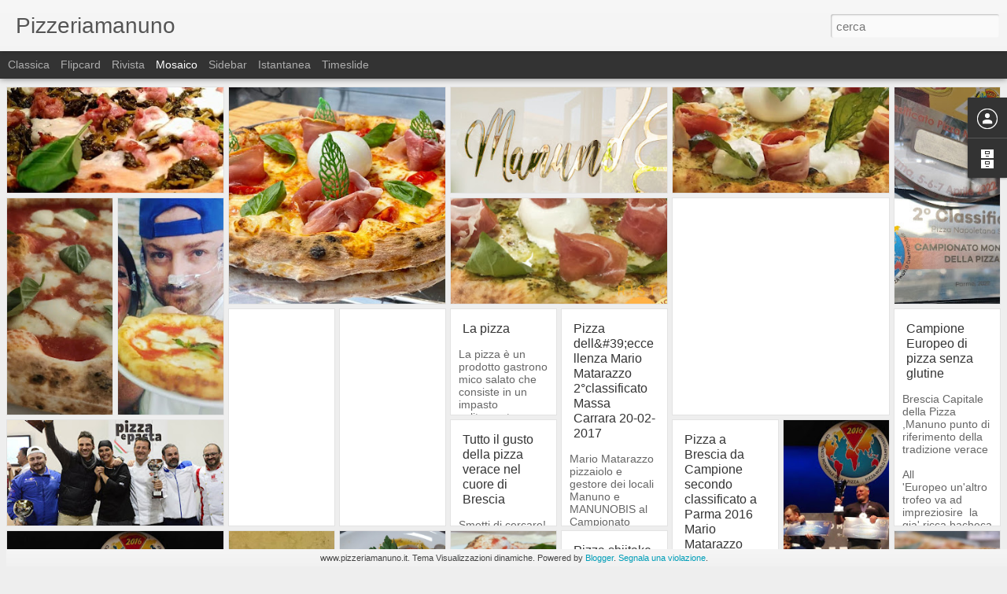

--- FILE ---
content_type: text/javascript; charset=UTF-8
request_url: http://pizzeriamanuno.blogspot.com/?v=0&action=initial&widgetId=BlogArchive1&responseType=js&xssi_token=AOuZoY7Ex3biy74EwHsYs3Hffx575i24Aw%3A1768899320184
body_size: 981
content:
try {
_WidgetManager._HandleControllerResult('BlogArchive1', 'initial',{'url': 'http://pizzeriamanuno.blogspot.com/search?updated-min\x3d1969-12-31T16:00:00-08:00\x26updated-max\x3d292278994-08-17T07:12:55Z\x26max-results\x3d38', 'name': 'All Posts', 'expclass': 'expanded', 'toggleId': 'ALL-0', 'post-count': 38, 'data': [{'url': 'http://pizzeriamanuno.blogspot.com/2022/', 'name': '2022', 'expclass': 'expanded', 'toggleId': 'YEARLY-1641024000000', 'post-count': 5, 'data': [{'url': 'http://pizzeriamanuno.blogspot.com/2022/12/', 'name': 'dicembre', 'expclass': 'expanded', 'toggleId': 'MONTHLY-1669881600000', 'post-count': 2, 'posts': [{'title': 'La pizza napoletana A Brescia e Provincia !!! Manu...', 'url': 'http://pizzeriamanuno.blogspot.com/2022/12/la-pizza-napoletana-caserta.html'}, {'title': 'Manuno la vera pizza napoletana a Brescia Poncarale', 'url': 'http://pizzeriamanuno.blogspot.com/2022/12/manuno-la-vera-pizza-napoletana-caserta.html'}]}, {'url': 'http://pizzeriamanuno.blogspot.com/2022/06/', 'name': 'giugno', 'expclass': 'collapsed', 'toggleId': 'MONTHLY-1654066800000', 'post-count': 1}, {'url': 'http://pizzeriamanuno.blogspot.com/2022/05/', 'name': 'maggio', 'expclass': 'collapsed', 'toggleId': 'MONTHLY-1651388400000', 'post-count': 2}]}, {'url': 'http://pizzeriamanuno.blogspot.com/2021/', 'name': '2021', 'expclass': 'collapsed', 'toggleId': 'YEARLY-1609488000000', 'post-count': 2, 'data': [{'url': 'http://pizzeriamanuno.blogspot.com/2021/08/', 'name': 'agosto', 'expclass': 'collapsed', 'toggleId': 'MONTHLY-1627801200000', 'post-count': 2}]}, {'url': 'http://pizzeriamanuno.blogspot.com/2020/', 'name': '2020', 'expclass': 'collapsed', 'toggleId': 'YEARLY-1577865600000', 'post-count': 1, 'data': [{'url': 'http://pizzeriamanuno.blogspot.com/2020/06/', 'name': 'giugno', 'expclass': 'collapsed', 'toggleId': 'MONTHLY-1590994800000', 'post-count': 1}]}, {'url': 'http://pizzeriamanuno.blogspot.com/2019/', 'name': '2019', 'expclass': 'collapsed', 'toggleId': 'YEARLY-1546329600000', 'post-count': 1, 'data': [{'url': 'http://pizzeriamanuno.blogspot.com/2019/02/', 'name': 'febbraio', 'expclass': 'collapsed', 'toggleId': 'MONTHLY-1549008000000', 'post-count': 1}]}, {'url': 'http://pizzeriamanuno.blogspot.com/2018/', 'name': '2018', 'expclass': 'collapsed', 'toggleId': 'YEARLY-1514793600000', 'post-count': 3, 'data': [{'url': 'http://pizzeriamanuno.blogspot.com/2018/04/', 'name': 'aprile', 'expclass': 'collapsed', 'toggleId': 'MONTHLY-1522566000000', 'post-count': 2}, {'url': 'http://pizzeriamanuno.blogspot.com/2018/03/', 'name': 'marzo', 'expclass': 'collapsed', 'toggleId': 'MONTHLY-1519891200000', 'post-count': 1}]}, {'url': 'http://pizzeriamanuno.blogspot.com/2017/', 'name': '2017', 'expclass': 'collapsed', 'toggleId': 'YEARLY-1483257600000', 'post-count': 3, 'data': [{'url': 'http://pizzeriamanuno.blogspot.com/2017/02/', 'name': 'febbraio', 'expclass': 'collapsed', 'toggleId': 'MONTHLY-1485936000000', 'post-count': 1}, {'url': 'http://pizzeriamanuno.blogspot.com/2017/01/', 'name': 'gennaio', 'expclass': 'collapsed', 'toggleId': 'MONTHLY-1483257600000', 'post-count': 2}]}, {'url': 'http://pizzeriamanuno.blogspot.com/2016/', 'name': '2016', 'expclass': 'collapsed', 'toggleId': 'YEARLY-1451635200000', 'post-count': 5, 'data': [{'url': 'http://pizzeriamanuno.blogspot.com/2016/05/', 'name': 'maggio', 'expclass': 'collapsed', 'toggleId': 'MONTHLY-1462086000000', 'post-count': 4}, {'url': 'http://pizzeriamanuno.blogspot.com/2016/04/', 'name': 'aprile', 'expclass': 'collapsed', 'toggleId': 'MONTHLY-1459494000000', 'post-count': 1}]}, {'url': 'http://pizzeriamanuno.blogspot.com/2015/', 'name': '2015', 'expclass': 'collapsed', 'toggleId': 'YEARLY-1420099200000', 'post-count': 5, 'data': [{'url': 'http://pizzeriamanuno.blogspot.com/2015/11/', 'name': 'novembre', 'expclass': 'collapsed', 'toggleId': 'MONTHLY-1446361200000', 'post-count': 5}]}, {'url': 'http://pizzeriamanuno.blogspot.com/2014/', 'name': '2014', 'expclass': 'collapsed', 'toggleId': 'YEARLY-1388563200000', 'post-count': 1, 'data': [{'url': 'http://pizzeriamanuno.blogspot.com/2014/03/', 'name': 'marzo', 'expclass': 'collapsed', 'toggleId': 'MONTHLY-1393660800000', 'post-count': 1}]}, {'url': 'http://pizzeriamanuno.blogspot.com/2013/', 'name': '2013', 'expclass': 'collapsed', 'toggleId': 'YEARLY-1357027200000', 'post-count': 2, 'data': [{'url': 'http://pizzeriamanuno.blogspot.com/2013/12/', 'name': 'dicembre', 'expclass': 'collapsed', 'toggleId': 'MONTHLY-1385884800000', 'post-count': 2}]}, {'url': 'http://pizzeriamanuno.blogspot.com/2012/', 'name': '2012', 'expclass': 'collapsed', 'toggleId': 'YEARLY-1325404800000', 'post-count': 10, 'data': [{'url': 'http://pizzeriamanuno.blogspot.com/2012/10/', 'name': 'ottobre', 'expclass': 'collapsed', 'toggleId': 'MONTHLY-1349074800000', 'post-count': 1}, {'url': 'http://pizzeriamanuno.blogspot.com/2012/08/', 'name': 'agosto', 'expclass': 'collapsed', 'toggleId': 'MONTHLY-1343804400000', 'post-count': 1}, {'url': 'http://pizzeriamanuno.blogspot.com/2012/03/', 'name': 'marzo', 'expclass': 'collapsed', 'toggleId': 'MONTHLY-1330588800000', 'post-count': 8}]}], 'toggleopen': 'MONTHLY-1669881600000', 'style': 'HIERARCHY', 'title': 'Servizi'});
} catch (e) {
  if (typeof log != 'undefined') {
    log('HandleControllerResult failed: ' + e);
  }
}


--- FILE ---
content_type: text/javascript; charset=UTF-8
request_url: http://pizzeriamanuno.blogspot.com/?v=0&action=initial&widgetId=Profile1&responseType=js&xssi_token=AOuZoY7Ex3biy74EwHsYs3Hffx575i24Aw%3A1768899320184
body_size: 362
content:
try {
_WidgetManager._HandleControllerResult('Profile1', 'initial',{'title': 'Informazioni personali', 'team': false, 'location': '', 'showlocation': true, 'occupation': '', 'showoccupation': false, 'aboutme': '', 'showaboutme': true, 'displayname': 'Manuno', 'profileLogo': '//www.blogger.com/img/logo-16.png', 'hasgoogleprofile': false, 'userUrl': 'https://www.blogger.com/profile/07980717170429241983', 'viewProfileMsg': 'Visualizza il mio profilo completo', 'isDisplayable': true});
} catch (e) {
  if (typeof log != 'undefined') {
    log('HandleControllerResult failed: ' + e);
  }
}


--- FILE ---
content_type: text/javascript; charset=UTF-8
request_url: http://pizzeriamanuno.blogspot.com/?v=0&action=initial&widgetId=BlogArchive1&responseType=js&xssi_token=AOuZoY7Ex3biy74EwHsYs3Hffx575i24Aw%3A1768899320184
body_size: 981
content:
try {
_WidgetManager._HandleControllerResult('BlogArchive1', 'initial',{'url': 'http://pizzeriamanuno.blogspot.com/search?updated-min\x3d1969-12-31T16:00:00-08:00\x26updated-max\x3d292278994-08-17T07:12:55Z\x26max-results\x3d38', 'name': 'All Posts', 'expclass': 'expanded', 'toggleId': 'ALL-0', 'post-count': 38, 'data': [{'url': 'http://pizzeriamanuno.blogspot.com/2022/', 'name': '2022', 'expclass': 'expanded', 'toggleId': 'YEARLY-1641024000000', 'post-count': 5, 'data': [{'url': 'http://pizzeriamanuno.blogspot.com/2022/12/', 'name': 'dicembre', 'expclass': 'expanded', 'toggleId': 'MONTHLY-1669881600000', 'post-count': 2, 'posts': [{'title': 'La pizza napoletana A Brescia e Provincia !!! Manu...', 'url': 'http://pizzeriamanuno.blogspot.com/2022/12/la-pizza-napoletana-caserta.html'}, {'title': 'Manuno la vera pizza napoletana a Brescia Poncarale', 'url': 'http://pizzeriamanuno.blogspot.com/2022/12/manuno-la-vera-pizza-napoletana-caserta.html'}]}, {'url': 'http://pizzeriamanuno.blogspot.com/2022/06/', 'name': 'giugno', 'expclass': 'collapsed', 'toggleId': 'MONTHLY-1654066800000', 'post-count': 1}, {'url': 'http://pizzeriamanuno.blogspot.com/2022/05/', 'name': 'maggio', 'expclass': 'collapsed', 'toggleId': 'MONTHLY-1651388400000', 'post-count': 2}]}, {'url': 'http://pizzeriamanuno.blogspot.com/2021/', 'name': '2021', 'expclass': 'collapsed', 'toggleId': 'YEARLY-1609488000000', 'post-count': 2, 'data': [{'url': 'http://pizzeriamanuno.blogspot.com/2021/08/', 'name': 'agosto', 'expclass': 'collapsed', 'toggleId': 'MONTHLY-1627801200000', 'post-count': 2}]}, {'url': 'http://pizzeriamanuno.blogspot.com/2020/', 'name': '2020', 'expclass': 'collapsed', 'toggleId': 'YEARLY-1577865600000', 'post-count': 1, 'data': [{'url': 'http://pizzeriamanuno.blogspot.com/2020/06/', 'name': 'giugno', 'expclass': 'collapsed', 'toggleId': 'MONTHLY-1590994800000', 'post-count': 1}]}, {'url': 'http://pizzeriamanuno.blogspot.com/2019/', 'name': '2019', 'expclass': 'collapsed', 'toggleId': 'YEARLY-1546329600000', 'post-count': 1, 'data': [{'url': 'http://pizzeriamanuno.blogspot.com/2019/02/', 'name': 'febbraio', 'expclass': 'collapsed', 'toggleId': 'MONTHLY-1549008000000', 'post-count': 1}]}, {'url': 'http://pizzeriamanuno.blogspot.com/2018/', 'name': '2018', 'expclass': 'collapsed', 'toggleId': 'YEARLY-1514793600000', 'post-count': 3, 'data': [{'url': 'http://pizzeriamanuno.blogspot.com/2018/04/', 'name': 'aprile', 'expclass': 'collapsed', 'toggleId': 'MONTHLY-1522566000000', 'post-count': 2}, {'url': 'http://pizzeriamanuno.blogspot.com/2018/03/', 'name': 'marzo', 'expclass': 'collapsed', 'toggleId': 'MONTHLY-1519891200000', 'post-count': 1}]}, {'url': 'http://pizzeriamanuno.blogspot.com/2017/', 'name': '2017', 'expclass': 'collapsed', 'toggleId': 'YEARLY-1483257600000', 'post-count': 3, 'data': [{'url': 'http://pizzeriamanuno.blogspot.com/2017/02/', 'name': 'febbraio', 'expclass': 'collapsed', 'toggleId': 'MONTHLY-1485936000000', 'post-count': 1}, {'url': 'http://pizzeriamanuno.blogspot.com/2017/01/', 'name': 'gennaio', 'expclass': 'collapsed', 'toggleId': 'MONTHLY-1483257600000', 'post-count': 2}]}, {'url': 'http://pizzeriamanuno.blogspot.com/2016/', 'name': '2016', 'expclass': 'collapsed', 'toggleId': 'YEARLY-1451635200000', 'post-count': 5, 'data': [{'url': 'http://pizzeriamanuno.blogspot.com/2016/05/', 'name': 'maggio', 'expclass': 'collapsed', 'toggleId': 'MONTHLY-1462086000000', 'post-count': 4}, {'url': 'http://pizzeriamanuno.blogspot.com/2016/04/', 'name': 'aprile', 'expclass': 'collapsed', 'toggleId': 'MONTHLY-1459494000000', 'post-count': 1}]}, {'url': 'http://pizzeriamanuno.blogspot.com/2015/', 'name': '2015', 'expclass': 'collapsed', 'toggleId': 'YEARLY-1420099200000', 'post-count': 5, 'data': [{'url': 'http://pizzeriamanuno.blogspot.com/2015/11/', 'name': 'novembre', 'expclass': 'collapsed', 'toggleId': 'MONTHLY-1446361200000', 'post-count': 5}]}, {'url': 'http://pizzeriamanuno.blogspot.com/2014/', 'name': '2014', 'expclass': 'collapsed', 'toggleId': 'YEARLY-1388563200000', 'post-count': 1, 'data': [{'url': 'http://pizzeriamanuno.blogspot.com/2014/03/', 'name': 'marzo', 'expclass': 'collapsed', 'toggleId': 'MONTHLY-1393660800000', 'post-count': 1}]}, {'url': 'http://pizzeriamanuno.blogspot.com/2013/', 'name': '2013', 'expclass': 'collapsed', 'toggleId': 'YEARLY-1357027200000', 'post-count': 2, 'data': [{'url': 'http://pizzeriamanuno.blogspot.com/2013/12/', 'name': 'dicembre', 'expclass': 'collapsed', 'toggleId': 'MONTHLY-1385884800000', 'post-count': 2}]}, {'url': 'http://pizzeriamanuno.blogspot.com/2012/', 'name': '2012', 'expclass': 'collapsed', 'toggleId': 'YEARLY-1325404800000', 'post-count': 10, 'data': [{'url': 'http://pizzeriamanuno.blogspot.com/2012/10/', 'name': 'ottobre', 'expclass': 'collapsed', 'toggleId': 'MONTHLY-1349074800000', 'post-count': 1}, {'url': 'http://pizzeriamanuno.blogspot.com/2012/08/', 'name': 'agosto', 'expclass': 'collapsed', 'toggleId': 'MONTHLY-1343804400000', 'post-count': 1}, {'url': 'http://pizzeriamanuno.blogspot.com/2012/03/', 'name': 'marzo', 'expclass': 'collapsed', 'toggleId': 'MONTHLY-1330588800000', 'post-count': 8}]}], 'toggleopen': 'MONTHLY-1669881600000', 'style': 'HIERARCHY', 'title': 'Servizi'});
} catch (e) {
  if (typeof log != 'undefined') {
    log('HandleControllerResult failed: ' + e);
  }
}
